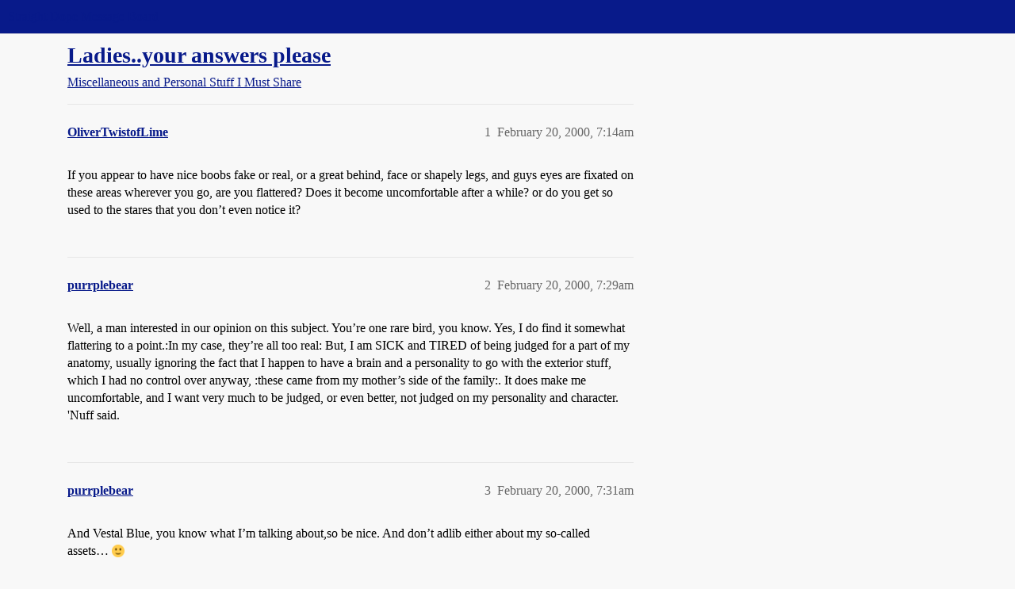

--- FILE ---
content_type: text/html; charset=utf-8
request_url: https://boards.straightdope.com/t/ladies-your-answers-please/14032
body_size: 9534
content:
<!DOCTYPE html>
<html lang="en">
  <head>
    <meta charset="utf-8">
    <title>Ladies..your answers please - Miscellaneous and Personal Stuff I Must Share - Straight Dope Message Board</title>
    <meta name="description" content="If you appear to have nice boobs fake or real, or a great behind, face or shapely legs, and guys eyes are fixated on these areas wherever you go, are you flattered? Does it become uncomfortable after a while? or do you g&amp;hellip;">
    <meta name="generator" content="Discourse 2026.1.0-latest - https://github.com/discourse/discourse version f8f53ac5e8e4348ae308fcddc078766463d5e5f3">
<link rel="icon" type="image/png" href="https://global.discourse-cdn.com/straightdope/optimized/2X/e/e489c3b7d8fce19c4b355dd4fc3f88cc39c34b87_2_32x32.png">
<link rel="apple-touch-icon" type="image/png" href="https://global.discourse-cdn.com/straightdope/optimized/2X/e/e489c3b7d8fce19c4b355dd4fc3f88cc39c34b87_2_180x180.png">
<meta name="theme-color" media="all" content="#081a8a">

<meta name="color-scheme" content="light">

<meta name="viewport" content="width=device-width, initial-scale=1.0, minimum-scale=1.0, viewport-fit=cover">
<link rel="canonical" href="https://boards.straightdope.com/t/ladies-your-answers-please/14032" />


<link rel="search" type="application/opensearchdescription+xml" href="https://boards.straightdope.com/opensearch.xml" title="Straight Dope Message Board Search">

    
    <link href="https://sea3.discourse-cdn.com/straightdope/stylesheets/color_definitions_straightdope_10_15_14d88d7abb675dbd49d405276841b8ed8a760966.css?__ws=boards.straightdope.com" media="all" rel="stylesheet" class="light-scheme" data-scheme-id="10"/>

<link href="https://sea3.discourse-cdn.com/straightdope/stylesheets/common_c7b90b2fa68f990419ac699a4907d36dd20e49f5.css?__ws=boards.straightdope.com" media="all" rel="stylesheet" data-target="common"  />

  <link href="https://sea3.discourse-cdn.com/straightdope/stylesheets/mobile_c7b90b2fa68f990419ac699a4907d36dd20e49f5.css?__ws=boards.straightdope.com" media="(max-width: 39.99999rem)" rel="stylesheet" data-target="mobile"  />
  <link href="https://sea3.discourse-cdn.com/straightdope/stylesheets/desktop_c7b90b2fa68f990419ac699a4907d36dd20e49f5.css?__ws=boards.straightdope.com" media="(min-width: 40rem)" rel="stylesheet" data-target="desktop"  />



    <link href="https://sea3.discourse-cdn.com/straightdope/stylesheets/checklist_c7b90b2fa68f990419ac699a4907d36dd20e49f5.css?__ws=boards.straightdope.com" media="all" rel="stylesheet" data-target="checklist"  />
    <link href="https://sea3.discourse-cdn.com/straightdope/stylesheets/discourse-adplugin_c7b90b2fa68f990419ac699a4907d36dd20e49f5.css?__ws=boards.straightdope.com" media="all" rel="stylesheet" data-target="discourse-adplugin"  />
    <link href="https://sea3.discourse-cdn.com/straightdope/stylesheets/discourse-ai_c7b90b2fa68f990419ac699a4907d36dd20e49f5.css?__ws=boards.straightdope.com" media="all" rel="stylesheet" data-target="discourse-ai"  />
    <link href="https://sea3.discourse-cdn.com/straightdope/stylesheets/discourse-akismet_c7b90b2fa68f990419ac699a4907d36dd20e49f5.css?__ws=boards.straightdope.com" media="all" rel="stylesheet" data-target="discourse-akismet"  />
    <link href="https://sea3.discourse-cdn.com/straightdope/stylesheets/discourse-cakeday_c7b90b2fa68f990419ac699a4907d36dd20e49f5.css?__ws=boards.straightdope.com" media="all" rel="stylesheet" data-target="discourse-cakeday"  />
    <link href="https://sea3.discourse-cdn.com/straightdope/stylesheets/discourse-data-explorer_c7b90b2fa68f990419ac699a4907d36dd20e49f5.css?__ws=boards.straightdope.com" media="all" rel="stylesheet" data-target="discourse-data-explorer"  />
    <link href="https://sea3.discourse-cdn.com/straightdope/stylesheets/discourse-details_c7b90b2fa68f990419ac699a4907d36dd20e49f5.css?__ws=boards.straightdope.com" media="all" rel="stylesheet" data-target="discourse-details"  />
    <link href="https://sea3.discourse-cdn.com/straightdope/stylesheets/discourse-github_c7b90b2fa68f990419ac699a4907d36dd20e49f5.css?__ws=boards.straightdope.com" media="all" rel="stylesheet" data-target="discourse-github"  />
    <link href="https://sea3.discourse-cdn.com/straightdope/stylesheets/discourse-lazy-videos_c7b90b2fa68f990419ac699a4907d36dd20e49f5.css?__ws=boards.straightdope.com" media="all" rel="stylesheet" data-target="discourse-lazy-videos"  />
    <link href="https://sea3.discourse-cdn.com/straightdope/stylesheets/discourse-local-dates_c7b90b2fa68f990419ac699a4907d36dd20e49f5.css?__ws=boards.straightdope.com" media="all" rel="stylesheet" data-target="discourse-local-dates"  />
    <link href="https://sea3.discourse-cdn.com/straightdope/stylesheets/discourse-math_c7b90b2fa68f990419ac699a4907d36dd20e49f5.css?__ws=boards.straightdope.com" media="all" rel="stylesheet" data-target="discourse-math"  />
    <link href="https://sea3.discourse-cdn.com/straightdope/stylesheets/discourse-narrative-bot_c7b90b2fa68f990419ac699a4907d36dd20e49f5.css?__ws=boards.straightdope.com" media="all" rel="stylesheet" data-target="discourse-narrative-bot"  />
    <link href="https://sea3.discourse-cdn.com/straightdope/stylesheets/discourse-policy_c7b90b2fa68f990419ac699a4907d36dd20e49f5.css?__ws=boards.straightdope.com" media="all" rel="stylesheet" data-target="discourse-policy"  />
    <link href="https://sea3.discourse-cdn.com/straightdope/stylesheets/discourse-presence_c7b90b2fa68f990419ac699a4907d36dd20e49f5.css?__ws=boards.straightdope.com" media="all" rel="stylesheet" data-target="discourse-presence"  />
    <link href="https://sea3.discourse-cdn.com/straightdope/stylesheets/discourse-solved_c7b90b2fa68f990419ac699a4907d36dd20e49f5.css?__ws=boards.straightdope.com" media="all" rel="stylesheet" data-target="discourse-solved"  />
    <link href="https://sea3.discourse-cdn.com/straightdope/stylesheets/discourse-templates_c7b90b2fa68f990419ac699a4907d36dd20e49f5.css?__ws=boards.straightdope.com" media="all" rel="stylesheet" data-target="discourse-templates"  />
    <link href="https://sea3.discourse-cdn.com/straightdope/stylesheets/discourse-tooltips_c7b90b2fa68f990419ac699a4907d36dd20e49f5.css?__ws=boards.straightdope.com" media="all" rel="stylesheet" data-target="discourse-tooltips"  />
    <link href="https://sea3.discourse-cdn.com/straightdope/stylesheets/discourse-topic-voting_c7b90b2fa68f990419ac699a4907d36dd20e49f5.css?__ws=boards.straightdope.com" media="all" rel="stylesheet" data-target="discourse-topic-voting"  />
    <link href="https://sea3.discourse-cdn.com/straightdope/stylesheets/discourse-user-notes_c7b90b2fa68f990419ac699a4907d36dd20e49f5.css?__ws=boards.straightdope.com" media="all" rel="stylesheet" data-target="discourse-user-notes"  />
    <link href="https://sea3.discourse-cdn.com/straightdope/stylesheets/footnote_c7b90b2fa68f990419ac699a4907d36dd20e49f5.css?__ws=boards.straightdope.com" media="all" rel="stylesheet" data-target="footnote"  />
    <link href="https://sea3.discourse-cdn.com/straightdope/stylesheets/hosted-site_c7b90b2fa68f990419ac699a4907d36dd20e49f5.css?__ws=boards.straightdope.com" media="all" rel="stylesheet" data-target="hosted-site"  />
    <link href="https://sea3.discourse-cdn.com/straightdope/stylesheets/poll_c7b90b2fa68f990419ac699a4907d36dd20e49f5.css?__ws=boards.straightdope.com" media="all" rel="stylesheet" data-target="poll"  />
    <link href="https://sea3.discourse-cdn.com/straightdope/stylesheets/spoiler-alert_c7b90b2fa68f990419ac699a4907d36dd20e49f5.css?__ws=boards.straightdope.com" media="all" rel="stylesheet" data-target="spoiler-alert"  />
    <link href="https://sea3.discourse-cdn.com/straightdope/stylesheets/discourse-ai_mobile_c7b90b2fa68f990419ac699a4907d36dd20e49f5.css?__ws=boards.straightdope.com" media="(max-width: 39.99999rem)" rel="stylesheet" data-target="discourse-ai_mobile"  />
    <link href="https://sea3.discourse-cdn.com/straightdope/stylesheets/discourse-solved_mobile_c7b90b2fa68f990419ac699a4907d36dd20e49f5.css?__ws=boards.straightdope.com" media="(max-width: 39.99999rem)" rel="stylesheet" data-target="discourse-solved_mobile"  />
    <link href="https://sea3.discourse-cdn.com/straightdope/stylesheets/discourse-topic-voting_mobile_c7b90b2fa68f990419ac699a4907d36dd20e49f5.css?__ws=boards.straightdope.com" media="(max-width: 39.99999rem)" rel="stylesheet" data-target="discourse-topic-voting_mobile"  />
    <link href="https://sea3.discourse-cdn.com/straightdope/stylesheets/discourse-ai_desktop_c7b90b2fa68f990419ac699a4907d36dd20e49f5.css?__ws=boards.straightdope.com" media="(min-width: 40rem)" rel="stylesheet" data-target="discourse-ai_desktop"  />
    <link href="https://sea3.discourse-cdn.com/straightdope/stylesheets/discourse-topic-voting_desktop_c7b90b2fa68f990419ac699a4907d36dd20e49f5.css?__ws=boards.straightdope.com" media="(min-width: 40rem)" rel="stylesheet" data-target="discourse-topic-voting_desktop"  />
    <link href="https://sea3.discourse-cdn.com/straightdope/stylesheets/poll_desktop_c7b90b2fa68f990419ac699a4907d36dd20e49f5.css?__ws=boards.straightdope.com" media="(min-width: 40rem)" rel="stylesheet" data-target="poll_desktop"  />

  <link href="https://sea3.discourse-cdn.com/straightdope/stylesheets/common_theme_26_ae42e2bcf9a0be5e6a4bda9e634682eaabf9ea17.css?__ws=boards.straightdope.com" media="all" rel="stylesheet" data-target="common_theme" data-theme-id="26" data-theme-name="custom ads"/>
<link href="https://sea3.discourse-cdn.com/straightdope/stylesheets/common_theme_9_ce9ead0f0a731df12505262e5af37e158e346a07.css?__ws=boards.straightdope.com" media="all" rel="stylesheet" data-target="common_theme" data-theme-id="9" data-theme-name="custom header links"/>
<link href="https://sea3.discourse-cdn.com/straightdope/stylesheets/common_theme_11_1222a2b4cd48aab8159198f692febbe7b533ed8b.css?__ws=boards.straightdope.com" media="all" rel="stylesheet" data-target="common_theme" data-theme-id="11" data-theme-name="easy footer"/>
<link href="https://sea3.discourse-cdn.com/straightdope/stylesheets/common_theme_24_c1f79bf338f8bf6fca17b41a7251be34a89b3d82.css?__ws=boards.straightdope.com" media="all" rel="stylesheet" data-target="common_theme" data-theme-id="24" data-theme-name="icon header links"/>
<link href="https://sea3.discourse-cdn.com/straightdope/stylesheets/common_theme_15_f364cf464eec7c466958c417fe4d650baf3e79ae.css?__ws=boards.straightdope.com" media="all" rel="stylesheet" data-target="common_theme" data-theme-id="15" data-theme-name="straight dope light"/>
<link href="https://sea3.discourse-cdn.com/straightdope/stylesheets/common_theme_20_d21e311302db0790eee85a63f95d7c35948c489c.css?__ws=boards.straightdope.com" media="all" rel="stylesheet" data-target="common_theme" data-theme-id="20" data-theme-name="hide flagging options"/>
    
    <link href="https://sea3.discourse-cdn.com/straightdope/stylesheets/desktop_theme_15_9228fdb0571600ae5df476e212ae70bcbbaa3f7e.css?__ws=boards.straightdope.com" media="(min-width: 40rem)" rel="stylesheet" data-target="desktop_theme" data-theme-id="15" data-theme-name="straight dope light"/>

    
<!-- Google Tag Manager -->
<script defer="" src="https://sea3.discourse-cdn.com/straightdope/theme-javascripts/8898f2da089803c5a8a0d5664058b30b6d4944b3.js?__ws=boards.straightdope.com" data-theme-id="12" nonce="uuoJPHs5iZ9Zwqlz97hn6Y7K4"></script>
<!-- End Google Tag Manager -—>
</head>-->
<!-- This is utilized for the custom ads component -->
<script defer="" data-domain="boards.straightdope.com" src="https://www.discourse.org/js/script.outbound-links.tagged-events.js" nonce="uuoJPHs5iZ9Zwqlz97hn6Y7K4"></script>
    <meta id="data-ga-universal-analytics" data-tracking-code="UA-52083976-16" data-json="{&quot;cookieDomain&quot;:&quot;boards.straightdope.com&quot;}" data-auto-link-domains="">

  <script defer src="https://global.discourse-cdn.com/straightdope/assets/google-universal-analytics-v3-b3a99bbc.br.js" data-discourse-entrypoint="google-universal-analytics-v3" nonce="uuoJPHs5iZ9Zwqlz97hn6Y7K4"></script>


        <link rel="alternate nofollow" type="application/rss+xml" title="RSS feed of &#39;Ladies..your answers please&#39;" href="https://boards.straightdope.com/t/ladies-your-answers-please/14032.rss" />
    <meta property="og:site_name" content="Straight Dope Message Board" />
<meta property="og:type" content="website" />
<meta name="twitter:card" content="summary" />
<meta name="twitter:image" content="https://global.discourse-cdn.com/straightdope/original/2X/e/e489c3b7d8fce19c4b355dd4fc3f88cc39c34b87.png" />
<meta property="og:image" content="https://global.discourse-cdn.com/straightdope/original/2X/e/e489c3b7d8fce19c4b355dd4fc3f88cc39c34b87.png" />
<meta property="og:url" content="https://boards.straightdope.com/t/ladies-your-answers-please/14032" />
<meta name="twitter:url" content="https://boards.straightdope.com/t/ladies-your-answers-please/14032" />
<meta property="og:title" content="Ladies..your answers please" />
<meta name="twitter:title" content="Ladies..your answers please" />
<meta property="og:description" content="If you appear to have nice boobs fake or real, or a great behind, face or shapely legs, and guys eyes are fixated on these areas wherever you go, are you flattered? Does it become uncomfortable after a while? or do you get so used to the stares that you don’t even notice it?" />
<meta name="twitter:description" content="If you appear to have nice boobs fake or real, or a great behind, face or shapely legs, and guys eyes are fixated on these areas wherever you go, are you flattered? Does it become uncomfortable after a while? or do you get so used to the stares that you don’t even notice it?" />
<meta property="og:article:section" content="Miscellaneous and Personal Stuff I Must Share" />
<meta property="og:article:section:color" content="0088CC" />
<meta property="article:published_time" content="2000-02-20T07:14:00+00:00" />
<meta property="og:ignore_canonical" content="true" />

        <link rel="next" href="/t/ladies-your-answers-please/14032?page=2">

    
  </head>
  <body class="crawler ">
    
    <header>
  <a href="/">Straight Dope Message Board</a>
</header>

    <div id="main-outlet" class="wrap" role="main">
        <div id="topic-title">
    <h1>
      <a href="/t/ladies-your-answers-please/14032">Ladies..your answers please</a>
    </h1>

      <div class="topic-category" itemscope itemtype="http://schema.org/BreadcrumbList">
          <span itemprop="itemListElement" itemscope itemtype="http://schema.org/ListItem">
            <a href="/c/miscellaneous-and-personal-stuff-i-must-share/10" class="badge-wrapper bullet" itemprop="item">
              <span class='badge-category-bg' style='background-color: #0088CC'></span>
              <span class='badge-category clear-badge'>
                <span class='category-name' itemprop='name'>Miscellaneous and Personal Stuff I Must Share</span>
              </span>
            </a>
            <meta itemprop="position" content="1" />
          </span>
      </div>

  </div>

  

    <div itemscope itemtype='http://schema.org/DiscussionForumPosting'>
      <meta itemprop='headline' content='Ladies..your answers please'>
      <link itemprop='url' href='https://boards.straightdope.com/t/ladies-your-answers-please/14032'>
      <meta itemprop='datePublished' content='2000-02-20T07:14:00Z'>
        <meta itemprop='articleSection' content='Miscellaneous and Personal Stuff I Must Share'>
      <meta itemprop='keywords' content=''>
      <div itemprop='publisher' itemscope itemtype="http://schema.org/Organization">
        <meta itemprop='name' content='Straight Dope Message Board'>
          <div itemprop='logo' itemscope itemtype="http://schema.org/ImageObject">
            <meta itemprop='url' content='https://global.discourse-cdn.com/straightdope/original/2X/8/869bc1b860d43b6812f2b6372013429a49590e87.jpeg'>
          </div>
      </div>


          <div id='post_1'  class='topic-body crawler-post'>
            <div class='crawler-post-meta'>
              <span class="creator" itemprop="author" itemscope itemtype="http://schema.org/Person">
                <a itemprop="url" rel='nofollow' href='https://boards.straightdope.com/u/OliverTwistofLime'><span itemprop='name'>OliverTwistofLime</span></a>
                
              </span>

                <link itemprop="mainEntityOfPage" href="https://boards.straightdope.com/t/ladies-your-answers-please/14032">


              <span class="crawler-post-infos">
                  <time  datetime='2000-02-20T07:14:00Z' class='post-time'>
                    February 20, 2000,  7:14am
                  </time>
                  <meta itemprop='dateModified' content='2000-02-20T07:14:00Z'>
              <span itemprop='position'>1</span>
              </span>
            </div>
            <div class='post' itemprop='text'>
              <p>If you appear to have nice boobs fake or real, or a great behind, face or shapely legs, and guys eyes are fixated on these areas wherever you go, are you flattered? Does it become uncomfortable after a while? or do you get so used to the stares that you don’t even notice it?</p>
            </div>

            <div itemprop="interactionStatistic" itemscope itemtype="http://schema.org/InteractionCounter">
              <meta itemprop="interactionType" content="http://schema.org/LikeAction"/>
              <meta itemprop="userInteractionCount" content="0" />
              <span class='post-likes'></span>
            </div>


            
          </div>
          <div id='post_2' itemprop='comment' itemscope itemtype='http://schema.org/Comment' class='topic-body crawler-post'>
            <div class='crawler-post-meta'>
              <span class="creator" itemprop="author" itemscope itemtype="http://schema.org/Person">
                <a itemprop="url" rel='nofollow' href='https://boards.straightdope.com/u/purrplebear'><span itemprop='name'>purrplebear</span></a>
                
              </span>



              <span class="crawler-post-infos">
                  <time itemprop='datePublished' datetime='2000-02-20T07:29:00Z' class='post-time'>
                    February 20, 2000,  7:29am
                  </time>
                  <meta itemprop='dateModified' content='2000-02-20T07:29:00Z'>
              <span itemprop='position'>2</span>
              </span>
            </div>
            <div class='post' itemprop='text'>
              <p>Well, a man interested in our opinion on this subject. You’re one rare bird, you know. Yes, I do find it somewhat flattering to a point.:In my case, they’re all too real: But, I am SICK and TIRED of being judged for a part of my anatomy, usually ignoring the fact that I happen to have a brain and a personality to go with the exterior stuff, which I had no control over anyway, :these came from my mother’s side of the family:. It does make me uncomfortable, and I want very much to be judged, or even better, not judged on my personality and character. 'Nuff said.</p>
            </div>

            <div itemprop="interactionStatistic" itemscope itemtype="http://schema.org/InteractionCounter">
              <meta itemprop="interactionType" content="http://schema.org/LikeAction"/>
              <meta itemprop="userInteractionCount" content="0" />
              <span class='post-likes'></span>
            </div>


            
          </div>
          <div id='post_3' itemprop='comment' itemscope itemtype='http://schema.org/Comment' class='topic-body crawler-post'>
            <div class='crawler-post-meta'>
              <span class="creator" itemprop="author" itemscope itemtype="http://schema.org/Person">
                <a itemprop="url" rel='nofollow' href='https://boards.straightdope.com/u/purrplebear'><span itemprop='name'>purrplebear</span></a>
                
              </span>



              <span class="crawler-post-infos">
                  <time itemprop='datePublished' datetime='2000-02-20T07:31:00Z' class='post-time'>
                    February 20, 2000,  7:31am
                  </time>
                  <meta itemprop='dateModified' content='2000-02-20T07:31:00Z'>
              <span itemprop='position'>3</span>
              </span>
            </div>
            <div class='post' itemprop='text'>
              <p>And Vestal Blue, you know what I’m talking about,so be nice. And don’t adlib either about my so-called assets… <img src="https://emoji.discourse-cdn.com/twitter/slight_smile.png?v=10" title=":slight_smile:" class="emoji" alt=":slight_smile:"></p>
            </div>

            <div itemprop="interactionStatistic" itemscope itemtype="http://schema.org/InteractionCounter">
              <meta itemprop="interactionType" content="http://schema.org/LikeAction"/>
              <meta itemprop="userInteractionCount" content="0" />
              <span class='post-likes'></span>
            </div>


            
          </div>
          <div id='post_4' itemprop='comment' itemscope itemtype='http://schema.org/Comment' class='topic-body crawler-post'>
            <div class='crawler-post-meta'>
              <span class="creator" itemprop="author" itemscope itemtype="http://schema.org/Person">
                <a itemprop="url" rel='nofollow' href='https://boards.straightdope.com/u/system'><span itemprop='name'>system</span></a>
                
              </span>



              <span class="crawler-post-infos">
                  <time itemprop='datePublished' datetime='2000-02-20T07:43:00Z' class='post-time'>
                    February 20, 2000,  7:43am
                  </time>
                  <meta itemprop='dateModified' content='2000-02-20T07:43:00Z'>
              <span itemprop='position'>4</span>
              </span>
            </div>
            <div class='post' itemprop='text'>
              <p>Let me guess Purple, you are in possesion of very large . . . tracts of land ?</p>
<hr>
<p>“Love seeketh not itself to please, nor for itself hath any care, but for another gives its ease, and builds a Heaven in Hell’s despair.” - William Blake</p>
            </div>

            <div itemprop="interactionStatistic" itemscope itemtype="http://schema.org/InteractionCounter">
              <meta itemprop="interactionType" content="http://schema.org/LikeAction"/>
              <meta itemprop="userInteractionCount" content="0" />
              <span class='post-likes'></span>
            </div>


            
          </div>
          <div id='post_5' itemprop='comment' itemscope itemtype='http://schema.org/Comment' class='topic-body crawler-post'>
            <div class='crawler-post-meta'>
              <span class="creator" itemprop="author" itemscope itemtype="http://schema.org/Person">
                <a itemprop="url" rel='nofollow' href='https://boards.straightdope.com/u/yosemite'><span itemprop='name'>yosemite</span></a>
                
              </span>



              <span class="crawler-post-infos">
                  <time itemprop='datePublished' datetime='2000-02-20T08:09:00Z' class='post-time'>
                    February 20, 2000,  8:09am
                  </time>
                  <meta itemprop='dateModified' content='2000-02-20T08:09:00Z'>
              <span itemprop='position'>5</span>
              </span>
            </div>
            <div class='post' itemprop='text'>
              <p>Subtle admiration is one thing. A glance at a body part that is somehow so fascinating is something I have grown accustomed to. It’s annoying, but as long as they are not too obvious, I can ignore it.</p>
<p>However, there is the stare that is so obvious, so overwhelming, I want to scream at the man “WHAT?!? <em>WHAT?!?!</em> <strong>AM I ON FIRE?!?!</strong>”</p>
<p>There was this one time that I was in a shop, minding my own business, wearing jeans and a t-shirt. I am an ordinary looking person, no fashion model. Anyway, I see these two men staring at me with an intense and almost furious look - frowning and fixated on me. I almost thought that I had committed some social faux pax (sp?) for a minute - I thought that I had somehow offended these men. It took me a few seconds to realize that they were staring at my <em>chest</em> (It’s ample) with this total single-minded intensity. It was bizarre. What, they’ve never seen hooters before? Mine was the first pair? I was wearing a t-shirt (not tight, not low-cut) so WHAT THE HELL was with these men?!?</p>
<p>That bothers me a lot.</p>
            </div>

            <div itemprop="interactionStatistic" itemscope itemtype="http://schema.org/InteractionCounter">
              <meta itemprop="interactionType" content="http://schema.org/LikeAction"/>
              <meta itemprop="userInteractionCount" content="0" />
              <span class='post-likes'></span>
            </div>


            
          </div>
          <div id='post_6' itemprop='comment' itemscope itemtype='http://schema.org/Comment' class='topic-body crawler-post'>
            <div class='crawler-post-meta'>
              <span class="creator" itemprop="author" itemscope itemtype="http://schema.org/Person">
                <a itemprop="url" rel='nofollow' href='https://boards.straightdope.com/u/elbows'><span itemprop='name'>elbows</span></a>
                
              </span>



              <span class="crawler-post-infos">
                  <time itemprop='datePublished' datetime='2000-02-20T08:12:00Z' class='post-time'>
                    February 20, 2000,  8:12am
                  </time>
                  <meta itemprop='dateModified' content='2000-02-20T08:12:00Z'>
              <span itemprop='position'>6</span>
              </span>
            </div>
            <div class='post' itemprop='text'>
              <p>The truth is, and I think all the sisters will agree with me on this, no matter the size or fineness of your assets, this behavior denotes an repulsive immaturity in any man. My opinion, of course.</p>
            </div>

            <div itemprop="interactionStatistic" itemscope itemtype="http://schema.org/InteractionCounter">
              <meta itemprop="interactionType" content="http://schema.org/LikeAction"/>
              <meta itemprop="userInteractionCount" content="0" />
              <span class='post-likes'></span>
            </div>


            
          </div>
          <div id='post_7' itemprop='comment' itemscope itemtype='http://schema.org/Comment' class='topic-body crawler-post'>
            <div class='crawler-post-meta'>
              <span class="creator" itemprop="author" itemscope itemtype="http://schema.org/Person">
                <a itemprop="url" rel='nofollow' href='https://boards.straightdope.com/u/TaleraRis'><span itemprop='name'>TaleraRis</span></a>
                
              </span>



              <span class="crawler-post-infos">
                  <time itemprop='datePublished' datetime='2000-02-20T08:25:00Z' class='post-time'>
                    February 20, 2000,  8:25am
                  </time>
                  <meta itemprop='dateModified' content='2000-02-20T08:25:00Z'>
              <span itemprop='position'>7</span>
              </span>
            </div>
            <div class='post' itemprop='text'>
              <p>It’s flattering to a point that men admire my ample bosom or tiny waist, but I’m with purple here and I would much rather he admire the fact that I have a brain and that I use it rather well. I hate being thought of as just a piece of meat with no feelings or thoughts on anything.</p>
<hr>
<p>When are you going to realize being normal isn’t necessarily a good thing?</p>
            </div>

            <div itemprop="interactionStatistic" itemscope itemtype="http://schema.org/InteractionCounter">
              <meta itemprop="interactionType" content="http://schema.org/LikeAction"/>
              <meta itemprop="userInteractionCount" content="0" />
              <span class='post-likes'></span>
            </div>


            
          </div>
          <div id='post_8' itemprop='comment' itemscope itemtype='http://schema.org/Comment' class='topic-body crawler-post'>
            <div class='crawler-post-meta'>
              <span class="creator" itemprop="author" itemscope itemtype="http://schema.org/Person">
                <a itemprop="url" rel='nofollow' href='https://boards.straightdope.com/u/Commander_Fortune'><span itemprop='name'>Commander_Fortune</span></a>
                
              </span>



              <span class="crawler-post-infos">
                  <time itemprop='datePublished' datetime='2000-02-20T09:02:00Z' class='post-time'>
                    February 20, 2000,  9:02am
                  </time>
                  <meta itemprop='dateModified' content='2000-02-20T09:02:00Z'>
              <span itemprop='position'>8</span>
              </span>
            </div>
            <div class='post' itemprop='text'>
              <p>It depends on where I am, what I’m doing, and how I’m dressed. Hell, I’d be put-off and depressed if I didn’t get at least an occasional double-take.</p>
            </div>

            <div itemprop="interactionStatistic" itemscope itemtype="http://schema.org/InteractionCounter">
              <meta itemprop="interactionType" content="http://schema.org/LikeAction"/>
              <meta itemprop="userInteractionCount" content="0" />
              <span class='post-likes'></span>
            </div>


            
          </div>
          <div id='post_9' itemprop='comment' itemscope itemtype='http://schema.org/Comment' class='topic-body crawler-post'>
            <div class='crawler-post-meta'>
              <span class="creator" itemprop="author" itemscope itemtype="http://schema.org/Person">
                <a itemprop="url" rel='nofollow' href='https://boards.straightdope.com/u/Girlbysea'><span itemprop='name'>Girlbysea</span></a>
                
              </span>



              <span class="crawler-post-infos">
                  <time itemprop='datePublished' datetime='2000-02-20T10:50:00Z' class='post-time'>
                    February 20, 2000, 10:50am
                  </time>
                  <meta itemprop='dateModified' content='2000-02-20T10:50:00Z'>
              <span itemprop='position'>9</span>
              </span>
            </div>
            <div class='post' itemprop='text'>
              <p>I blush, then grab my chiefs hand.</p>
<hr>
<hr>
<p>Girlbysea (AKA: ChiefScott’s GBS)</p>
            </div>

            <div itemprop="interactionStatistic" itemscope itemtype="http://schema.org/InteractionCounter">
              <meta itemprop="interactionType" content="http://schema.org/LikeAction"/>
              <meta itemprop="userInteractionCount" content="0" />
              <span class='post-likes'></span>
            </div>


            
          </div>
          <div id='post_10' itemprop='comment' itemscope itemtype='http://schema.org/Comment' class='topic-body crawler-post'>
            <div class='crawler-post-meta'>
              <span class="creator" itemprop="author" itemscope itemtype="http://schema.org/Person">
                <a itemprop="url" rel='nofollow' href='https://boards.straightdope.com/u/BoBettie'><span itemprop='name'>BoBettie</span></a>
                
              </span>



              <span class="crawler-post-infos">
                  <time itemprop='datePublished' datetime='2000-02-20T11:40:00Z' class='post-time'>
                    February 20, 2000, 11:40am
                  </time>
                  <meta itemprop='dateModified' content='2000-02-20T11:40:00Z'>
              <span itemprop='position'>10</span>
              </span>
            </div>
            <div class='post' itemprop='text'>
              <p>Ad admiring glance is one thing- I get it a lot more because of my hair then my boobs or butt anymore (I have long, straight hair almost to my butt). Apparently there are lots of men who really get into long hair. Anyway, when ANY staring goes beyond flattering to downright uncomfortable, I like to break the tension with a well timed</p>
<p>“Hi. I was just wondering what the FUCK you’re looking at”.<br>
People don’t have the right to stare at you until you’re uncomfortable- it’s just creepy.</p>
<h2>
<a name="works-ok-for-me-zette-1" class="anchor" href="#works-ok-for-me-zette-1"></a>Works OK for me  <img src="https://emoji.discourse-cdn.com/twitter/slight_smile.png?v=10" title=":slight_smile:" class="emoji" alt=":slight_smile:"><br>
Zette</h2>
<p>Love is like popsicles…you get too much you get too high.<br>
Not enough and you’re gonna die…<br>
<a href="http://www.angelfire.com/ny3/zettecity/index.html" rel="noopener nofollow ugc">Zettecity</a></p>
            </div>

            <div itemprop="interactionStatistic" itemscope itemtype="http://schema.org/InteractionCounter">
              <meta itemprop="interactionType" content="http://schema.org/LikeAction"/>
              <meta itemprop="userInteractionCount" content="0" />
              <span class='post-likes'></span>
            </div>


            
          </div>
          <div id='post_11' itemprop='comment' itemscope itemtype='http://schema.org/Comment' class='topic-body crawler-post'>
            <div class='crawler-post-meta'>
              <span class="creator" itemprop="author" itemscope itemtype="http://schema.org/Person">
                <a itemprop="url" rel='nofollow' href='https://boards.straightdope.com/u/tbea925'><span itemprop='name'>tbea925</span></a>
                
              </span>



              <span class="crawler-post-infos">
                  <time itemprop='datePublished' datetime='2000-02-20T14:56:00Z' class='post-time'>
                    February 20, 2000,  2:56pm
                  </time>
                  <meta itemprop='dateModified' content='2000-02-20T14:56:00Z'>
              <span itemprop='position'>11</span>
              </span>
            </div>
            <div class='post' itemprop='text'>
              <aside class="quote no-group">
<blockquote>
<p>Originally posted by yosemitebabe:<br>
**I want to scream at the man “WHAT?!? <em>WHAT?!?!</em> AM I ON FIRE?!?!”<br>
**</p>
</blockquote>
</aside>
<p>Yes, I often have that effect on women.</p>
<h2>
<a name="p-rolleyes-p-rolleyes-p-1" class="anchor" href="#p-rolleyes-p-rolleyes-p-1"></a><img src="https://emoji.discourse-cdn.com/twitter/stuck_out_tongue.png?v=10" title=":stuck_out_tongue:" class="emoji" alt=":stuck_out_tongue:">  :rolleyes: <img src="https://emoji.discourse-cdn.com/twitter/stuck_out_tongue.png?v=10" title=":stuck_out_tongue:" class="emoji" alt=":stuck_out_tongue:">  :rolleyes: <img src="https://emoji.discourse-cdn.com/twitter/stuck_out_tongue.png?v=10" title=":stuck_out_tongue:" class="emoji" alt=":stuck_out_tongue:">
</h2>
<p>This sig not Y2K compliant. Happy 1900.</p>
            </div>

            <div itemprop="interactionStatistic" itemscope itemtype="http://schema.org/InteractionCounter">
              <meta itemprop="interactionType" content="http://schema.org/LikeAction"/>
              <meta itemprop="userInteractionCount" content="0" />
              <span class='post-likes'></span>
            </div>


            
          </div>
          <div id='post_12' itemprop='comment' itemscope itemtype='http://schema.org/Comment' class='topic-body crawler-post'>
            <div class='crawler-post-meta'>
              <span class="creator" itemprop="author" itemscope itemtype="http://schema.org/Person">
                <a itemprop="url" rel='nofollow' href='https://boards.straightdope.com/u/Ruffian'><span itemprop='name'>Ruffian</span></a>
                
              </span>



              <span class="crawler-post-infos">
                  <time itemprop='datePublished' datetime='2000-02-20T15:40:00Z' class='post-time'>
                    February 20, 2000,  3:40pm
                  </time>
                  <meta itemprop='dateModified' content='2000-02-20T15:40:00Z'>
              <span itemprop='position'>12</span>
              </span>
            </div>
            <div class='post' itemprop='text'>
              <p>It depends on how he conducts himself. If he’s trying to be polite but finds himself staring at my chest/butt/legs/whatever, and seems a little embarrassed, I’m very flattered. I even think it’s a little cute. If he is completely shameless and leers at me for a long time, sick wolf grin on his face while he looks me up and down (remember my Mickey Rooney story, gang?), I am completely grossed out and want to slap him.</p>
<p>I don’t mind a guy noticing my body. I do mind him drooling over it. (Well, with one exception! <img src="https://emoji.discourse-cdn.com/twitter/smiley.png?v=10" title=":smiley:" class="emoji" alt=":smiley:"> )</p>
<hr>
<p>Teaching: The ultimate birth control method.</p>
<p><a href="http://members.aol.com/lrconaway" rel="noopener nofollow ugc">Laura’s Stuff and Things</a></p>
            </div>

            <div itemprop="interactionStatistic" itemscope itemtype="http://schema.org/InteractionCounter">
              <meta itemprop="interactionType" content="http://schema.org/LikeAction"/>
              <meta itemprop="userInteractionCount" content="0" />
              <span class='post-likes'></span>
            </div>


            
          </div>
          <div id='post_13' itemprop='comment' itemscope itemtype='http://schema.org/Comment' class='topic-body crawler-post'>
            <div class='crawler-post-meta'>
              <span class="creator" itemprop="author" itemscope itemtype="http://schema.org/Person">
                <a itemprop="url" rel='nofollow' href='https://boards.straightdope.com/u/handy'><span itemprop='name'>handy</span></a>
                
              </span>



              <span class="crawler-post-infos">
                  <time itemprop='datePublished' datetime='2000-02-20T16:52:00Z' class='post-time'>
                    February 20, 2000,  4:52pm
                  </time>
                  <meta itemprop='dateModified' content='2000-02-20T16:52:00Z'>
              <span itemprop='position'>13</span>
              </span>
            </div>
            <div class='post' itemprop='text'>
              <p>Sometimes I stare at a woman’s shoes or belt buckle, etc, just to make her wonder if there is something needing adjustment there. Silly me, I know.</p>
<p>But then women stare at guys privates too, don’t they?</p>
            </div>

            <div itemprop="interactionStatistic" itemscope itemtype="http://schema.org/InteractionCounter">
              <meta itemprop="interactionType" content="http://schema.org/LikeAction"/>
              <meta itemprop="userInteractionCount" content="0" />
              <span class='post-likes'></span>
            </div>


            
          </div>
          <div id='post_14' itemprop='comment' itemscope itemtype='http://schema.org/Comment' class='topic-body crawler-post'>
            <div class='crawler-post-meta'>
              <span class="creator" itemprop="author" itemscope itemtype="http://schema.org/Person">
                <a itemprop="url" rel='nofollow' href='https://boards.straightdope.com/u/Persephone'><span itemprop='name'>Persephone</span></a>
                
              </span>



              <span class="crawler-post-infos">
                  <time itemprop='datePublished' datetime='2000-02-20T17:22:00Z' class='post-time'>
                    February 20, 2000,  5:22pm
                  </time>
                  <meta itemprop='dateModified' content='2000-02-20T17:22:00Z'>
              <span itemprop='position'>14</span>
              </span>
            </div>
            <div class='post' itemprop='text'>
              <aside class="quote no-group">
<blockquote>
<p>But then women stare at guys privates too, don’t they?</p>
</blockquote>
</aside>
<h2>
<a name="if-you-dont-know-then-were-not-telling-1" class="anchor" href="#if-you-dont-know-then-were-not-telling-1"></a>If you don’t know, then we’re not telling. <img src="https://emoji.discourse-cdn.com/twitter/wink.png?v=10" title=":wink:" class="emoji" alt=":wink:">
</h2>
<p>Changing my sig, because Wally said to, and I really like Wally, and I’ll do anything he says, anytime he says to.</p>
            </div>

            <div itemprop="interactionStatistic" itemscope itemtype="http://schema.org/InteractionCounter">
              <meta itemprop="interactionType" content="http://schema.org/LikeAction"/>
              <meta itemprop="userInteractionCount" content="0" />
              <span class='post-likes'></span>
            </div>


            
          </div>
          <div id='post_15' itemprop='comment' itemscope itemtype='http://schema.org/Comment' class='topic-body crawler-post'>
            <div class='crawler-post-meta'>
              <span class="creator" itemprop="author" itemscope itemtype="http://schema.org/Person">
                <a itemprop="url" rel='nofollow' href='https://boards.straightdope.com/u/purrplebear'><span itemprop='name'>purrplebear</span></a>
                
              </span>



              <span class="crawler-post-infos">
                  <time itemprop='datePublished' datetime='2000-02-20T17:23:00Z' class='post-time'>
                    February 20, 2000,  5:23pm
                  </time>
                  <meta itemprop='dateModified' content='2000-02-20T17:23:00Z'>
              <span itemprop='position'>15</span>
              </span>
            </div>
            <div class='post' itemprop='text'>
              <p>Good morning all, been busy this morning. I do get flattered at the occasional notice, it’s the STARING and the rude gestures and comments I object to. And it sometimes doesn’t seem to matter how I’m dressed, since I can’t very well hide my ‘assets’, and why the HELL should I anyway, they stare at me. I too have fairly long hair, and I don’t mind guys noticing me, but why can’t they notice ME, if you get my drift. And I agree with elbows3 and Ruffian completely. And as for you, Handy: I do notice, occasionaly, a guy’s assets (never you mind what I like) but, I repeat, but I NEVER STARE. I hate it done to me, I won’t do it to anyone else.</p>
            </div>

            <div itemprop="interactionStatistic" itemscope itemtype="http://schema.org/InteractionCounter">
              <meta itemprop="interactionType" content="http://schema.org/LikeAction"/>
              <meta itemprop="userInteractionCount" content="0" />
              <span class='post-likes'></span>
            </div>


            
          </div>
          <div id='post_16' itemprop='comment' itemscope itemtype='http://schema.org/Comment' class='topic-body crawler-post'>
            <div class='crawler-post-meta'>
              <span class="creator" itemprop="author" itemscope itemtype="http://schema.org/Person">
                <a itemprop="url" rel='nofollow' href='https://boards.straightdope.com/u/purrplebear'><span itemprop='name'>purrplebear</span></a>
                
              </span>



              <span class="crawler-post-infos">
                  <time itemprop='datePublished' datetime='2000-02-20T17:26:00Z' class='post-time'>
                    February 20, 2000,  5:26pm
                  </time>
                  <meta itemprop='dateModified' content='2000-02-20T17:26:00Z'>
              <span itemprop='position'>16</span>
              </span>
            </div>
            <div class='post' itemprop='text'>
              <p>Oops! Occasionally. sorry for the typo! And, yes, i am ‘well-endowed’. Often wish I wasn’t, because of some jerks.</p>
            </div>

            <div itemprop="interactionStatistic" itemscope itemtype="http://schema.org/InteractionCounter">
              <meta itemprop="interactionType" content="http://schema.org/LikeAction"/>
              <meta itemprop="userInteractionCount" content="0" />
              <span class='post-likes'></span>
            </div>


            
          </div>
          <div id='post_17' itemprop='comment' itemscope itemtype='http://schema.org/Comment' class='topic-body crawler-post'>
            <div class='crawler-post-meta'>
              <span class="creator" itemprop="author" itemscope itemtype="http://schema.org/Person">
                <a itemprop="url" rel='nofollow' href='https://boards.straightdope.com/u/ChrisCTP'><span itemprop='name'>ChrisCTP</span></a>
                
              </span>



              <span class="crawler-post-infos">
                  <time itemprop='datePublished' datetime='2000-02-20T17:31:00Z' class='post-time'>
                    February 20, 2000,  5:31pm
                  </time>
                  <meta itemprop='dateModified' content='2000-02-20T17:31:00Z'>
              <span itemprop='position'>17</span>
              </span>
            </div>
            <div class='post' itemprop='text'>
              <p>Nuh-uh, Handy. That’s one case where function far outweighs form…I like what it does, but I’m not blind. There’s no way you’ll ever catch me pondering a man’s nether regions.</p>
<p>As far as gentlemen checking me out, I don’t mind so much, because I’m a dolt and I never actually notice that kind of thing unless someone points it out to me. I’m on with the others, though. Leering and drooling and just generally being scummy and predatory is a giant no-no.</p>
<hr>
<p>“It’s okay. I wouldn’t remember me either.”</p>
            </div>

            <div itemprop="interactionStatistic" itemscope itemtype="http://schema.org/InteractionCounter">
              <meta itemprop="interactionType" content="http://schema.org/LikeAction"/>
              <meta itemprop="userInteractionCount" content="0" />
              <span class='post-likes'></span>
            </div>


            
          </div>
          <div id='post_18' itemprop='comment' itemscope itemtype='http://schema.org/Comment' class='topic-body crawler-post'>
            <div class='crawler-post-meta'>
              <span class="creator" itemprop="author" itemscope itemtype="http://schema.org/Person">
                <a itemprop="url" rel='nofollow' href='https://boards.straightdope.com/u/voguevixen'><span itemprop='name'>voguevixen</span></a>
                
              </span>



              <span class="crawler-post-infos">
                  <time itemprop='datePublished' datetime='2000-02-20T20:25:00Z' class='post-time'>
                    February 20, 2000,  8:25pm
                  </time>
                  <meta itemprop='dateModified' content='2000-02-20T20:25:00Z'>
              <span itemprop='position'>18</span>
              </span>
            </div>
            <div class='post' itemprop='text'>
              <p>I don’t think any specific body parts of mine were subjects of staring, but I’m a big fan of the drive-by wolf-whistle – I got 2 in one day once! (I also think I may have been twice carded, I may have to bronze that dress! ;))</p>
<hr>
<p>“I get the meat and the cheese, but why the bun?”<br>
“Yeah, a bun is neither meat nor cheese.”<br>
“Word!”</p>
            </div>

            <div itemprop="interactionStatistic" itemscope itemtype="http://schema.org/InteractionCounter">
              <meta itemprop="interactionType" content="http://schema.org/LikeAction"/>
              <meta itemprop="userInteractionCount" content="0" />
              <span class='post-likes'></span>
            </div>


            
          </div>
          <div id='post_19' itemprop='comment' itemscope itemtype='http://schema.org/Comment' class='topic-body crawler-post'>
            <div class='crawler-post-meta'>
              <span class="creator" itemprop="author" itemscope itemtype="http://schema.org/Person">
                <a itemprop="url" rel='nofollow' href='https://boards.straightdope.com/u/Ruffian'><span itemprop='name'>Ruffian</span></a>
                
              </span>



              <span class="crawler-post-infos">
                  <time itemprop='datePublished' datetime='2000-02-20T20:55:00Z' class='post-time'>
                    February 20, 2000,  8:55pm
                  </time>
                  <meta itemprop='dateModified' content='2000-02-20T20:55:00Z'>
              <span itemprop='position'>19</span>
              </span>
            </div>
            <div class='post' itemprop='text'>
              <aside class="quote no-group">
<blockquote>
<p>Originally posted by voguevixen:<br>
**I don’t think any specific body parts of mine were subjects of staring, but I’m a big fan of the drive-by wolf-whistle – I got 2 in one day once! (I also think I may have been twice carded, I may have to bronze that dress! ;))</p>
<p>**</p>
</blockquote>
</aside>
<p>Ooooh, VV, I <em><strong>hate</strong></em> those! They were a common occurrence (not just for me, but several of my friends) when I was in college and walking along a main street on my way back from class. I thought it just screamed “low-class” and I couldn’t stand being leered at like that. My usual response was “Ooh, can I date you? You seem like a winner!” I had the same response to guys who peeled out in grocery store parking lots.</p>
<p>A compliment, a shy look, fine. Wolf-whistle? Blech.</p>
<hr>
<p>Teaching: The ultimate birth control method.</p>
<p><a href="http://members.aol.com/lrconaway" rel="nofollow noopener">Laura’s Stuff and Things</a></p>
            </div>

            <div itemprop="interactionStatistic" itemscope itemtype="http://schema.org/InteractionCounter">
              <meta itemprop="interactionType" content="http://schema.org/LikeAction"/>
              <meta itemprop="userInteractionCount" content="0" />
              <span class='post-likes'></span>
            </div>


            
          </div>
          <div id='post_20' itemprop='comment' itemscope itemtype='http://schema.org/Comment' class='topic-body crawler-post'>
            <div class='crawler-post-meta'>
              <span class="creator" itemprop="author" itemscope itemtype="http://schema.org/Person">
                <a itemprop="url" rel='nofollow' href='https://boards.straightdope.com/u/TVeblen'><span itemprop='name'>TVeblen</span></a>
                
              </span>



              <span class="crawler-post-infos">
                  <time itemprop='datePublished' datetime='2000-02-20T23:10:00Z' class='post-time'>
                    February 20, 2000, 11:10pm
                  </time>
                  <meta itemprop='dateModified' content='2000-02-20T23:10:00Z'>
              <span itemprop='position'>20</span>
              </span>
            </div>
            <div class='post' itemprop='text'>
              <p>Agreement w/ Purplebear and others: a quick, appreciative survey and a smile are <em>great</em>; staring and leering aren’t.</p>
<p>It’s a question of finesse, okay? Most (well, some) adults have made peace with the fact that men are visual critters. An appreciative scan and a smile can be charming. IMO, if done politely, the masculine once-over nicely melds a slight sizzle with restraint. Hey, when did admiration get to be so non-PC?</p>
<p>Well, answering my own question, when the admiration takes the form of staring, leering, catcalls, wolf whistles and disgusting kissy-sounds aimed at women. There’s absolutely nothing ego boosting or charming about them. They’re a slap in the face.</p>
<p>The distinction is polite admiration versus shopping for merchandise. The first is individual. The second places the woman in the category of <em>thing</em> to be examined by the shopper. Some of the lingo even supports the shopping mindset: “lookit the pair on that babe!” Somehow it’s less than flattering to be reduced to an ambulatory melon display.<br>
Female all my life,<br>
Veb</p>
            </div>

            <div itemprop="interactionStatistic" itemscope itemtype="http://schema.org/InteractionCounter">
              <meta itemprop="interactionType" content="http://schema.org/LikeAction"/>
              <meta itemprop="userInteractionCount" content="0" />
              <span class='post-likes'></span>
            </div>


            
          </div>
    </div>

      <div role='navigation' itemscope itemtype='http://schema.org/SiteNavigationElement' class="topic-body crawler-post">
            <span itemprop='name'><b><a rel="next" itemprop="url" href="/t/ladies-your-answers-please/14032?page=2">next page →</a></b></span>
      </div>

    <div id="related-topics" class="more-topics__list " role="complementary" aria-labelledby="related-topics-title">
  <h3 id="related-topics-title" class="more-topics__list-title">
    Related topics
  </h3>
  <div class="topic-list-container" itemscope itemtype='http://schema.org/ItemList'>
    <meta itemprop='itemListOrder' content='http://schema.org/ItemListOrderDescending'>
    <table class='topic-list'>
      <thead>
        <tr>
          <th>Topic</th>
          <th></th>
          <th class="replies">Replies</th>
          <th class="views">Views</th>
          <th>Activity</th>
        </tr>
      </thead>
      <tbody>
          <tr class="topic-list-item" id="topic-list-item-364701">
            <td class="main-link" itemprop='itemListElement' itemscope itemtype='http://schema.org/ListItem'>
              <meta itemprop='position' content='1'>
              <span class="link-top-line">
                <a itemprop='url' href='https://boards.straightdope.com/t/yet-another-question-about-breast-ogling/364701' class='title raw-link raw-topic-link'>Yet Another Question about Breast-Ogling</a>
              </span>
              <div class="link-bottom-line">
                  <a href='/c/in-my-humble-opinion/14' class='badge-wrapper bullet'>
                    <span class='badge-category-bg' style='background-color: #0088CC'></span>
                    <span class='badge-category clear-badge'>
                      <span class='category-name'>In My Humble Opinion</span>
                    </span>
                  </a>
                  <div class="discourse-tags">
                  </div>
              </div>
            </td>
            <td class="replies">
              <span class='posts' title='posts'>30</span>
            </td>
            <td class="views">
              <span class='views' title='views'>2835</span>
            </td>
            <td>
              July 17, 2006
            </td>
          </tr>
          <tr class="topic-list-item" id="topic-list-item-141750">
            <td class="main-link" itemprop='itemListElement' itemscope itemtype='http://schema.org/ListItem'>
              <meta itemprop='position' content='2'>
              <span class="link-top-line">
                <a itemprop='url' href='https://boards.straightdope.com/t/a-question-about-cleavage/141750' class='title raw-link raw-topic-link'>A question about cleavage.</a>
              </span>
              <div class="link-bottom-line">
                  <a href='/c/in-my-humble-opinion/14' class='badge-wrapper bullet'>
                    <span class='badge-category-bg' style='background-color: #0088CC'></span>
                    <span class='badge-category clear-badge'>
                      <span class='category-name'>In My Humble Opinion</span>
                    </span>
                  </a>
                  <div class="discourse-tags">
                  </div>
              </div>
            </td>
            <td class="replies">
              <span class='posts' title='posts'>75</span>
            </td>
            <td class="views">
              <span class='views' title='views'>3258</span>
            </td>
            <td>
              December 12, 2002
            </td>
          </tr>
          <tr class="topic-list-item" id="topic-list-item-26092">
            <td class="main-link" itemprop='itemListElement' itemscope itemtype='http://schema.org/ListItem'>
              <meta itemprop='position' content='3'>
              <span class="link-top-line">
                <a itemprop='url' href='https://boards.straightdope.com/t/female-dopers-whats-it-like-to-be-ogled/26092' class='title raw-link raw-topic-link'>Female Dopers: What&#39;s it like to be ogled?</a>
              </span>
              <div class="link-bottom-line">
                  <a href='/c/in-my-humble-opinion/14' class='badge-wrapper bullet'>
                    <span class='badge-category-bg' style='background-color: #0088CC'></span>
                    <span class='badge-category clear-badge'>
                      <span class='category-name'>In My Humble Opinion</span>
                    </span>
                  </a>
                  <div class="discourse-tags">
                  </div>
              </div>
            </td>
            <td class="replies">
              <span class='posts' title='posts'>55</span>
            </td>
            <td class="views">
              <span class='views' title='views'>2193</span>
            </td>
            <td>
              July 22, 2000
            </td>
          </tr>
          <tr class="topic-list-item" id="topic-list-item-781701">
            <td class="main-link" itemprop='itemListElement' itemscope itemtype='http://schema.org/ListItem'>
              <meta itemprop='position' content='4'>
              <span class="link-top-line">
                <a itemprop='url' href='https://boards.straightdope.com/t/why-does-feeling-attractive-feel-creepy/781701' class='title raw-link raw-topic-link'>Why does feeling attractive feel creepy?</a>
              </span>
              <div class="link-bottom-line">
                  <a href='/c/in-my-humble-opinion/14' class='badge-wrapper bullet'>
                    <span class='badge-category-bg' style='background-color: #0088CC'></span>
                    <span class='badge-category clear-badge'>
                      <span class='category-name'>In My Humble Opinion</span>
                    </span>
                  </a>
                  <div class="discourse-tags">
                  </div>
              </div>
            </td>
            <td class="replies">
              <span class='posts' title='posts'>87</span>
            </td>
            <td class="views">
              <span class='views' title='views'>10868</span>
            </td>
            <td>
              March 12, 2017
            </td>
          </tr>
          <tr class="topic-list-item" id="topic-list-item-434906">
            <td class="main-link" itemprop='itemListElement' itemscope itemtype='http://schema.org/ListItem'>
              <meta itemprop='position' content='5'>
              <span class="link-top-line">
                <a itemprop='url' href='https://boards.straightdope.com/t/lady-dopers-what-do-you-think-of-a-guy-who-looks-at-your-cleavage/434906' class='title raw-link raw-topic-link'>Lady Dopers: What do you think of a guy who looks at your cleavage?</a>
              </span>
              <div class="link-bottom-line">
                  <a href='/c/in-my-humble-opinion/14' class='badge-wrapper bullet'>
                    <span class='badge-category-bg' style='background-color: #0088CC'></span>
                    <span class='badge-category clear-badge'>
                      <span class='category-name'>In My Humble Opinion</span>
                    </span>
                  </a>
                  <div class="discourse-tags">
                  </div>
              </div>
            </td>
            <td class="replies">
              <span class='posts' title='posts'>65</span>
            </td>
            <td class="views">
              <span class='views' title='views'>4825</span>
            </td>
            <td>
              January 28, 2008
            </td>
          </tr>
      </tbody>
    </table>
  </div>
</div>





    </div>
    <footer class="container wrap">
  <nav class='crawler-nav'>
    <ul>
      <li itemscope itemtype='http://schema.org/SiteNavigationElement'>
        <span itemprop='name'>
          <a href='/' itemprop="url">Home </a>
        </span>
      </li>
      <li itemscope itemtype='http://schema.org/SiteNavigationElement'>
        <span itemprop='name'>
          <a href='/categories' itemprop="url">Categories </a>
        </span>
      </li>
      <li itemscope itemtype='http://schema.org/SiteNavigationElement'>
        <span itemprop='name'>
          <a href='/guidelines' itemprop="url">Guidelines </a>
        </span>
      </li>
        <li itemscope itemtype='http://schema.org/SiteNavigationElement'>
          <span itemprop='name'>
            <a href='/tos' itemprop="url">Terms of Service </a>
          </span>
        </li>
        <li itemscope itemtype='http://schema.org/SiteNavigationElement'>
          <span itemprop='name'>
            <a href='/privacy' itemprop="url">Privacy Policy </a>
          </span>
        </li>
    </ul>
  </nav>
  <p class='powered-by-link'>Powered by <a href="https://www.discourse.org">Discourse</a>, best viewed with JavaScript enabled</p>
</footer>

    
    
<!-- Google Tag Manager (noscript) -->
<noscript><iframe src="https://www.googletagmanager.com/ns.html?id=GTM-MMT5W69" height="0" width="0" style="display:none;visibility:hidden"></iframe></noscript>
<!-- End Google Tag Manager (noscript) -->

  </body>
  
</html>


--- FILE ---
content_type: text/css
request_url: https://sea3.discourse-cdn.com/straightdope/stylesheets/discourse-lazy-videos_c7b90b2fa68f990419ac699a4907d36dd20e49f5.css?__ws=boards.straightdope.com
body_size: 2506
content:
.lazy-video-container{z-index:1;position:relative;display:block;height:0;padding:0 0 56.25% 0;background-color:#000;margin-bottom:12px}.lazy-video-container .video-thumbnail{cursor:pointer;overflow:hidden;height:0;padding:0 0 56.25% 0}.lazy-video-container .video-thumbnail img{object-fit:cover;width:100%;pointer-events:none;position:absolute;top:50%;left:50%;transform:translate(-50%, -50%);max-height:100%}.lazy-video-container .video-thumbnail:hover .icon,.lazy-video-container .video-thumbnail:focus .icon{transform:translate(-50%, -50%) scale(1.1)}.lazy-video-container .video-thumbnail:focus{outline:5px auto Highlight;outline:5px auto -webkit-focus-ring-color}.lazy-video-container .video-thumbnail:active{outline:0}.lazy-video-container .title-container{position:absolute;display:flex;align-items:center;top:0;width:100%;height:60px;overflow:hidden;background:linear-gradient(rgba(0, 0, 0, 0.6), rgba(255, 0, 0, 0))}.lazy-video-container .title-container .title-wrapper{overflow:hidden;padding-inline:20px;padding-block:10px}.lazy-video-container .title-container .title-wrapper .title-link{white-space:nowrap;overflow:hidden;text-overflow:ellipsis;color:#fff;text-decoration:none;font-size:18px;font-family:Arial,sans-serif}.lazy-video-container .title-container .title-wrapper .title-link:hover{text-decoration:underline}.lazy-video-container iframe{position:absolute;top:0;bottom:0;left:0;width:100%;height:100%;border:0}.lazy-video-container .icon{position:absolute;left:50%;top:50%;transform:translate(-50%, -50%);transition:150ms;background-repeat:no-repeat;background-position:center;max-width:30%;background-image:url("data:image/svg+xml;charset=utf8,%3Csvg xmlns='http://www.w3.org/2000/svg' viewBox='0 0 512 512'%3E%3Cpath fill='%23181818' d='M512 256c0 141.4-114.6 256-256 256S0 397.4 0 256S114.6 0 256 0S512 114.6 512 256zM188.3 147.1c-7.6 4.2-12.3 12.3-12.3 20.9V344c0 8.7 4.7 16.7 12.3 20.9s16.8 4.1 24.3-.5l144-88c7.1-4.4 11.5-12.1 11.5-20.5s-4.4-16.1-11.5-20.5l-144-88c-7.4-4.5-16.7-4.7-24.3-.5z'/%3E%3C/svg%3E");width:60px;height:60px}.lazy-video-container .icon.youtube-icon{width:68px;height:48px;background-image:url("data:image/svg+xml;charset=utf8,%3Csvg xmlns='http://www.w3.org/2000/svg' viewBox='0 0 68 48'%3E%3Cpath d='M66.52,7.74c-0.78-2.93-2.49-5.41-5.42-6.19C55.79,.13,34,0,34,0S12.21,.13,6.9,1.55 C3.97,2.33,2.27,4.81,1.48,7.74C0.06,13.05,0,24,0,24s0.06,10.95,1.48,16.26c0.78,2.93,2.49,5.41,5.42,6.19 C12.21,47.87,34,48,34,48s21.79-0.13,27.1-1.55c2.93-0.78,4.64-3.26,5.42-6.19C67.94,34.95,68,24,68,24S67.94,13.05,66.52,7.74z' fill='%23f00'%3E%3C/path%3E%3Cpath d='M 45,24 27,14 27,34' fill='%23fff'%3E%3C/path%3E%3C/svg%3E")}.lazy-video-container .icon.vimeo-icon{width:77px;height:44px;background-image:url("data:image/svg+xml;charset=utf8,%3Csvg xmlns='http://www.w3.org/2000/svg' viewBox='0 0 37.042 21.167'%3E%3Cg transform='translate(.026013)'%3E%3Crect x='-.026013' y='8.8818e-16' width='37.042' height='21.167' rx='1.3229' ry='1.3229' fill='%2300adef' stroke-width='.33658'/%3E%3Cg transform='matrix(.39688 0 0 .39688 10.557 2.6459)' display='block' fill='none'%3E%3Cpath d='m31.666 20c0 0.5928-0.3148 1.141-0.8269 1.4397l-20 11.667c-0.5155 0.3007-1.1524 0.3029-1.6699 0.0056-0.51749-0.2972-0.83656-0.8484-0.83656-1.4452v-23.333c0-0.59677 0.31907-1.148 0.83656-1.4452s1.1544-0.29509 1.6699 0.00561l20 11.667c0.5121 0.2987 0.8269 0.8469 0.8269 1.4396z' fill='%23fff'/%3E%3C/g%3E%3C/g%3E%3C/svg%3E")}.lazy-video-container .icon.tiktok-icon{width:58px;height:64px;background-image:url("data:image/svg+xml;charset=utf8,%3Csvg xmlns='http://www.w3.org/2000/svg' viewBox='0 0 29 32'%3E %3Cg stroke='none' stroke-width='1' fill='none' fill-rule='evenodd' %3E %3Cg id='编组-2' transform='translate(0.979236, 0.000000)' fill-rule='nonzero' %3E %3Cpath d='M10.7907645,12.33 L10.7907645,11.11 C10.3672629,11.0428887 9.93950674,11.0061284 9.51076448,10.9999786 C5.35996549,10.9912228 1.68509679,13.6810205 0.438667694,17.6402658 C-0.807761399,21.5995112 0.663505842,25.9093887 4.07076448,28.28 C1.51848484,25.5484816 0.809799545,21.5720834 2.26126817,18.1270053 C3.71273679,14.6819273 7.05329545,12.4115428 10.7907645,12.33 L10.7907645,12.33 Z' id='路径' fill='%2325F4EE' %3E%3C/path%3E %3Cpath d='M11.0207645,26.15 C13.3415287,26.1468776 15.2491662,24.3185414 15.3507645,22 L15.3507645,1.31 L19.1307645,1.31 C19.0536068,0.877682322 19.0167818,0.439130992 19.0207645,0 L13.8507645,0 L13.8507645,20.67 C13.764798,23.0003388 11.8526853,24.846212 9.52076448,24.85 C8.82390914,24.844067 8.13842884,24.6726969 7.52076448,24.35 C8.33268245,25.4749154 9.63346203,26.1438878 11.0207645,26.15 Z' id='路径' fill='%2325F4EE' %3E%3C/path%3E %3Cpath d='M26.1907645,8.33 L26.1907645,7.18 C24.79964,7.18047625 23.4393781,6.76996242 22.2807645,6 C23.2964446,7.18071769 24.6689622,7.99861177 26.1907645,8.33 L26.1907645,8.33 Z' id='路径' fill='%2325F4EE' %3E%3C/path%3E %3Cpath d='M22.2807645,6 C21.1394675,4.70033161 20.5102967,3.02965216 20.5107645,1.3 L19.1307645,1.3 C19.4909812,3.23268519 20.6300383,4.93223067 22.2807645,6 L22.2807645,6 Z' id='路径' fill='%23FE2C55' %3E%3C/path%3E %3Cpath d='M9.51076448,16.17 C7.51921814,16.1802178 5.79021626,17.544593 5.31721201,19.4791803 C4.84420777,21.4137677 5.74860956,23.4220069 7.51076448,24.35 C6.55594834,23.0317718 6.42106871,21.2894336 7.16162883,19.8399613 C7.90218896,18.3904889 9.39306734,17.4787782 11.0207645,17.48 C11.4547752,17.4854084 11.8857908,17.5527546 12.3007645,17.68 L12.3007645,12.42 C11.8769919,12.3565056 11.4492562,12.3230887 11.0207645,12.32 L10.7907645,12.32 L10.7907645,16.32 C10.3736368,16.2081544 9.94244934,16.1576246 9.51076448,16.17 Z' id='路径' fill='%23FE2C55' %3E%3C/path%3E %3Cpath d='M26.1907645,8.33 L26.1907645,12.33 C23.61547,12.3250193 21.107025,11.5098622 19.0207645,10 L19.0207645,20.51 C19.0097352,25.7544158 14.7551919,30.0000116 9.51076448,30 C7.56312784,30.0034556 5.66240321,29.4024912 4.07076448,28.28 C6.72698674,31.1368108 10.8608257,32.0771989 14.4914706,30.6505586 C18.1221155,29.2239183 20.5099375,25.7208825 20.5107645,21.82 L20.5107645,11.34 C22.604024,12.8399663 25.1155724,13.6445013 27.6907645,13.64 L27.6907645,8.49 C27.1865925,8.48839535 26.6839313,8.43477816 26.1907645,8.33 Z' id='路径' fill='%23FE2C55' %3E%3C/path%3E %3Cpath d='M19.0207645,20.51 L19.0207645,10 C21.1134087,11.5011898 23.6253623,12.3058546 26.2007645,12.3 L26.2007645,8.3 C24.6792542,7.97871265 23.3034403,7.17147491 22.2807645,6 C20.6300383,4.93223067 19.4909812,3.23268519 19.1307645,1.3 L15.3507645,1.3 L15.3507645,22 C15.2751521,23.8467664 14.0381991,25.4430201 12.268769,25.9772302 C10.4993389,26.5114403 8.58570942,25.8663815 7.50076448,24.37 C5.73860956,23.4420069 4.83420777,21.4337677 5.30721201,19.4991803 C5.78021626,17.564593 7.50921814,16.2002178 9.50076448,16.19 C9.934903,16.1938693 10.3661386,16.2612499 10.7807645,16.39 L10.7807645,12.39 C7.0223379,12.4536691 3.65653929,14.7319768 2.20094561,18.1976761 C0.745351938,21.6633753 1.47494493,25.6617476 4.06076448,28.39 C5.66809542,29.4755063 7.57158782,30.0378224 9.51076448,30 C14.7551919,30.0000116 19.0097352,25.7544158 19.0207645,20.51 Z' id='路径' fill='%23000000' %3E%3C/path%3E %3C/g%3E %3C/g%3E %3C/svg%3E ")}.lazy-video-container.tiktok-onebox{width:332px;height:745px;padding:0}.lazy-video-container.tiktok-onebox .video-thumbnail.tiktok img{height:745px}.lazy-video-container.tiktok-onebox iframe{min-width:332px;height:742px;background-color:#fff;border-top:3px solid #fff;border-radius:9px}.lazy-video-wrapper .lazy-video-container.youtube-onebox{height:0}
/*# sourceMappingURL=discourse-lazy-videos_c7b90b2fa68f990419ac699a4907d36dd20e49f5.css.map?__ws=boards.straightdope.com */

--- FILE ---
content_type: text/css
request_url: https://sea3.discourse-cdn.com/straightdope/stylesheets/discourse-topic-voting_desktop_c7b90b2fa68f990419ac699a4907d36dd20e49f5.css?__ws=boards.straightdope.com
body_size: -139
content:
.vote-count-wrapper{font-size:var(--font-up-2);height:40px}
/*# sourceMappingURL=discourse-topic-voting_desktop_c7b90b2fa68f990419ac699a4907d36dd20e49f5.css.map?__ws=boards.straightdope.com */

--- FILE ---
content_type: text/css
request_url: https://sea3.discourse-cdn.com/straightdope/stylesheets/common_theme_15_f364cf464eec7c466958c417fe4d650baf3e79ae.css?__ws=boards.straightdope.com
body_size: 56
content:
.d-header-icons .d-icon{color:#fff}.d-header-icons .icon:hover,.d-header-icons .icon:focus{background:#081a8a}.d-header-icons .icon:hover .d-icon,.d-header-icons .icon:focus .d-icon{color:#ffc15e}.drop-down-mode .d-header-icons .active .icon .d-icon{color:#081a8a}.nav-pills>li a.active{color:#ffc15e}.nav-pills>li a.active .d-icon{color:#ffc15e}.d-header-icons .unread-notifications{background:#ffc15e;color:#081a8a}.d-header .login-button,.d-header .sign-up-button{background:#900;color:#ffc15e}.d-header .login-button .d-icon,.d-header .sign-up-button .d-icon{color:#ffc15e}.discourse-no-touch .d-header .login-button:hover,.discourse-no-touch .d-header .sign-up-button:hover{background:#600;color:#ffc15e}.discourse-no-touch .d-header .login-button:hover .d-icon,.discourse-no-touch .d-header .sign-up-button:hover .d-icon{color:#ffc15e}.timeline-container .topic-timeline .timeline-scrollarea{border-color:hsl(0,0%,70%)}.timeline-container .topic-timeline .timeline-handle{background-color:#081a8a}img.avatar{border-radius:0}
/*# sourceMappingURL=common_theme_15_f364cf464eec7c466958c417fe4d650baf3e79ae.css.map?__ws=boards.straightdope.com */
